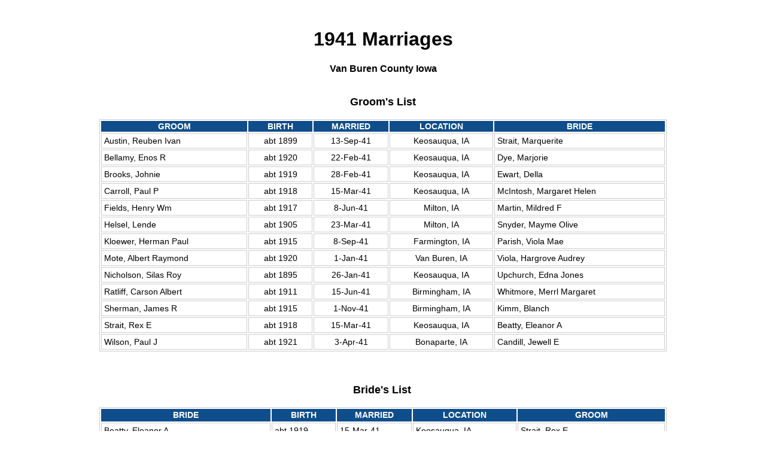

--- FILE ---
content_type: text/html
request_url: https://iavanburen.org/1941_VBC_marriages.html
body_size: 1546
content:
<!DOCTYPE html PUBLIC "-//W3C//DTD XHTML 1.0 Transitional//EN" "http://www.w3.org/TR/xhtml1/DTD/xhtml1-transitional.dtd">
<html xmlns="http://www.w3.org/1999/xhtml">

<head>
<meta content="text/html; charset=utf-8" http-equiv="Content-Type" />
<title>1941 Marriages&nbsp; Van Buren County</title>
<style type="text/css">
.auto-style1 {
	font-family: Arial, Helvetica, sans-serif;
}
.auto-style3 {
	text-align: left;
}
.auto-style4 {
	text-align: center;
}
.auto-style5 {
	text-align: right;
}
.auto-style6 {
	font-size: large;
}
.auto-style7 {
	font-family: Arial, Helvetica, sans-serif;
	font-size: large;
}
.auto-style10 {
	color: #FFFFFF;
	background-color: #0066CC;
}
</style>
</head>

<div class="auto-style4">

<span class="auto-style1"><br />
	<h1>
<span class="auto-style4"><strong>1941 Marriages </strong></span>
	<span class="auto-style5"><strong><span class="auto-style7"></h1>
	Van Buren County Iowa<br />
	</span></strong></span></span><br />
&nbsp;

<div class="auto-style4">
	<span class="auto-style7"><strong>Groom's List</strong></span><br />
	&nbsp; </div>
<style type="text/css">
	table.tableizer-table {
		font-size: 14px;
		border: 1px solid #CCC; 
		font-family: Arial, Helvetica, sans-serif;
	} 
	.tableizer-table td {
		padding: 4px;
		margin: 3px;
		border: 1px solid #CCC;
	}
	.tableizer-table th {
		background-color: #104E8B; 
		color: #FFF;
		font-weight: bold;
	}
</style>
<table class="tableizer-table" align="center" style="width: 75%; border-style: solid">
<thead><tr class="tableizer-firstrow"><th class="auto-style4">GROOM</th><th>BIRTH</th><th>MARRIED</th>
	<th class="auto-style4">
	LOCATION</th><th class="auto-style4">BRIDE</th></tr></thead><tbody>
 <tr><td class="auto-style3">Austin, Reuben Ivan</td><td>abt 1899</td><td>13-Sep-41</td><td>Keosauqua, IA</td>
	 <td class="auto-style3">Strait, Marquerite</td></tr>
 <tr><td class="auto-style3">Bellamy, Enos R</td><td>abt 1920</td><td>22-Feb-41</td><td>Keosauqua, IA</td>
	 <td class="auto-style3">Dye, Marjorie</td></tr>
 <tr><td class="auto-style3">Brooks, Johnie</td><td>abt 1919</td><td>28-Feb-41</td><td>Keosauqua, IA</td>
	 <td class="auto-style3">Ewart, Della</td></tr>
 <tr><td class="auto-style3">Carroll, Paul P</td><td>abt 1918</td><td>15-Mar-41</td><td>Keosauqua, IA</td>
	 <td class="auto-style3">McIntosh, Margaret Helen</td></tr>
 <tr><td class="auto-style3">Fields, Henry Wm</td><td>abt 1917</td><td>8-Jun-41</td><td>Milton, IA</td>
	 <td class="auto-style3">Martin, Mildred F</td></tr>
 <tr><td class="auto-style3">Helsel, Lende</td><td>abt 1905</td><td>23-Mar-41</td><td>Milton, IA</td>
	 <td class="auto-style3">Snyder, Mayme Olive</td></tr>
 <tr><td class="auto-style3">Kloewer, Herman Paul</td><td>abt 1915</td><td>8-Sep-41</td><td>Farmington, IA</td>
	 <td class="auto-style3">Parish, Viola Mae</td></tr>
 <tr><td class="auto-style3">Mote, Albert Raymond</td><td>abt 1920</td><td>1-Jan-41</td><td>Van Buren, IA</td>
	 <td class="auto-style3">Viola, Hargrove Audrey</td></tr>
 <tr><td class="auto-style3">Nicholson, Silas Roy</td><td>abt 1895</td><td>26-Jan-41</td><td>Keosauqua, IA</td>
	 <td class="auto-style3">Upchurch, Edna Jones</td></tr>
 <tr><td class="auto-style3">Ratliff, Carson Albert</td><td>abt 1911</td><td>15-Jun-41</td><td>Birmingham, IA</td>
	 <td class="auto-style3">Whitmore, Merrl Margaret</td></tr>
 <tr><td class="auto-style3">Sherman, James R</td><td>abt 1915</td><td>1-Nov-41</td><td>Birmingham, IA</td>
	 <td class="auto-style3">Kimm, Blanch</td></tr>
 <tr><td class="auto-style3">Strait, Rex E</td><td>abt 1918</td><td>15-Mar-41</td><td>Keosauqua, IA</td>
	 <td class="auto-style3">Beatty, Eleanor A</td></tr>
 <tr><td class="auto-style3">Wilson, Paul J</td><td>abt 1921</td><td>3-Apr-41</td><td>Bonaparte, IA</td>
	 <td class="auto-style3">Candill, Jewell E</td></tr>
</tbody></table>
<div class="auto-style4">

	<strong>
	 <br /><br /><br />
	</strong>
	<span class="auto-style7"><strong>Bride's List</strong></span><span class="auto-style1">&nbsp;<br class="auto-style1" />
	<br class="auto-style10" />
<style type="text/css">
	table.tableizer-table {
		font-size: 14px;
		border: 1px solid #CCC; 
		font-family: Arial, Helvetica, sans-serif;
	} 
	.tableizer-table td {
		padding: 4px;
		margin: 3px;
		border: 1px solid #CCC;
	}
	.tableizer-table th {
		background-color: #104E8B; 
		color: #FFF;
		font-weight: bold;
	}
.auto-style11 {
	text-align: left;
	font-family: Arial, Helvetica, sans-serif;
}
</style>
<table class="tableizer-table" align="center" style="width: 75%; border-style: solid">
<thead><tr class="tableizer-firstrow"><th style="height: 19px">BRIDE</th>
	<th style="height: 19px">BIRTH</th><th style="height: 19px">MARRIED</th>
	<th style="height: 19px">LOCATION</th><th style="height: 19px">GROOM</th></tr></thead><tbody>
 	   <tr class="auto-style1">
		   <td class="auto-style11">Beatty, Eleanor A</td>
		   <td class="auto-style3">abt 1919</td><td class="auto-style3">15-Mar-41</td>
		   <td class="auto-style3">Keosauqua, IA</td><td class="auto-style11">Strait, Rex E</td>
		</tr>
 <tr><td class="auto-style3">Candill, Jewell E</td><td class="auto-style3">abt 1921</td>
	 <td class="auto-style3">3-Apr-41</td><td class="auto-style3">Bonaparte, IA</td>
	 <td class="auto-style3">Wilson, Paul J</td></tr>
 <tr><td class="auto-style3">Dye, Marjorie</td><td class="auto-style3">abt 1923</td>
	 <td class="auto-style3">22-Feb-41</td><td class="auto-style3">Keosauqua, IA</td>
	 <td class="auto-style3">Bellamy, Enos R</td></tr>
 <tr><td class="auto-style3">Ewart, Della</td><td class="auto-style3">abt 1896</td>
	 <td class="auto-style3">28-Feb-41</td><td class="auto-style3">Keosauqua, IA</td>
	 <td class="auto-style3">Brooks, Johnie</td></tr>
 <tr><td class="auto-style3">Hargrove, Audrey Viola</td><td class="auto-style3">abt 1921</td>
	 <td class="auto-style3">1-Jan-41</td><td class="auto-style3">Van Buren, IA</td>
	 <td class="auto-style3">Mote, Albert Raymond</td></tr>
 <tr><td class="auto-style3">Kimm, Blanch</td><td class="auto-style3">abt 1913</td>
	 <td class="auto-style3">1-Nov-41</td><td class="auto-style3">Birmingham, IA</td>
	 <td class="auto-style3">Sherman, James R</td></tr>
 <tr><td class="auto-style3">Martin, Mildred F</td><td class="auto-style3">abt 1911</td>
	 <td class="auto-style3">8-Jun-41</td><td class="auto-style3">Milton, IA</td>
	 <td class="auto-style3">Fields, Henry Wm</td></tr>
 <tr><td class="auto-style3">McIntosh, Margaret Helen</td>
	 <td class="auto-style3">abt 1922</td><td class="auto-style3">15-Mar-41</td>
	 <td class="auto-style3">Keosauqua, IA</td><td class="auto-style3">Carroll, Paul P</td></tr>
 <tr><td class="auto-style3">Parish, Viola Mae</td><td class="auto-style3">abt 1918</td>
	 <td class="auto-style3">8-Sep-41</td><td class="auto-style3">Farmington, IA</td>
	 <td class="auto-style3">Kloewer, Herman Paul</td></tr>
 <tr><td class="auto-style3">Snyder, Mayme Olive</td><td class="auto-style3">abt 1908</td>
	 <td class="auto-style3">23-Mar-41</td><td class="auto-style3">Milton, IA</td>
	 <td class="auto-style3">Helsel, Lende</td></tr>
 <tr><td class="auto-style3">Strait, Marquerite</td><td class="auto-style3">abt 1898</td>
	 <td class="auto-style3">13-Sep-41</td><td class="auto-style3">Keosauqua, IA</td>
	 <td class="auto-style3">Austin, Reuben Ivan</td></tr>
 <tr><td class="auto-style3">Upchurch, Edna Jones</td><td class="auto-style3">abt 1909</td>
	 <td class="auto-style3">26-Jan-41</td><td class="auto-style3">Keosauqua, IA</td>
	 <td class="auto-style3">Nicholson, Silas Roy</td></tr>
 <tr><td class="auto-style3">Whitmore, Merrl Margaret</td>
	 <td class="auto-style3">abt 1914</td><td class="auto-style3">15-Jun-41</td>
	 <td class="auto-style3">Birmingham, IA</td><td class="auto-style3">Ratliff, Carson Albert</td></tr>
</tbody></table>
&nbsp;
&nbsp;<form>
	<div class="auto-style6">
		<font face="Courier New">
		  <input value="Previous Page" onclick="history.go(-1)"
type="BUTTON" class="auto-style3" /></font></div>
</form>

<p class="auto-style6"><br />
<span class="auto-style1">Return to </span><br class="auto-style1" />
<span class="auto-style1"> <a href="http://iavanburen.org">Van Buren County</a></span> 
<span class="auto-style1"><br />
IAGenWeb Site</span></p>
<p>&nbsp; <br />
</p>

</html>
